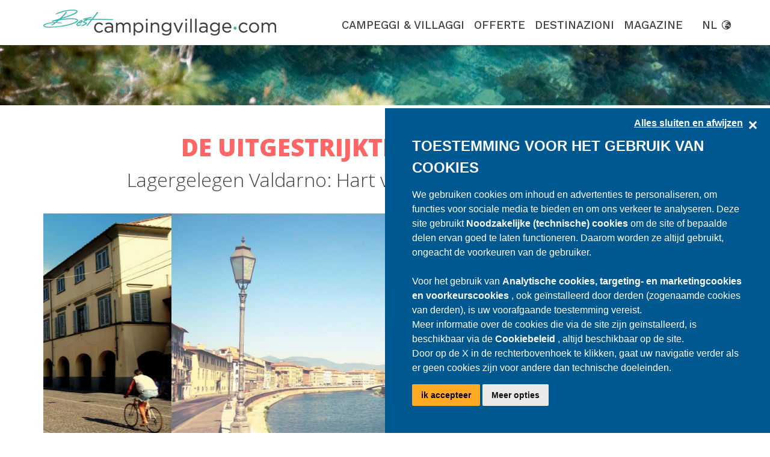

--- FILE ---
content_type: text/html; charset=utf-8
request_url: https://www.bestcampingvillage.com/nl/cose-da-vedere/toscana/distese-d-arte/
body_size: 11801
content:
<!DOCTYPE html><html><head><meta http-equiv=Content-Type content="text/html; charset=utf-8"><meta name=viewport content="width=device-width, initial-scale=1.0"><link rel=preconnect href=https://fonts.googleapis.com><link rel=preconnect href=https://fonts.gstatic.com crossorigin=""><link href="https://fonts.googleapis.com/css2?family=Nunito:wght@300;400;700&amp;family=Open+Sans:wght@300;400;500;800&amp;family=Work+Sans:wght@400;500;600;700;800&amp;display=swap" rel=stylesheet><link rel=stylesheet href=/_styles/w3.css><link rel=stylesheet href=/_styles/line-awesome.min.css><link rel=stylesheet href=/_styles/stile-generale.css><link rel=stylesheet href=/_styles/animations.css><link rel=stylesheet href=/_styles/menu-mobile.css><style>.w3-dropdown-hover:first-child,.w3-dropdown-click:hover{background:transparent;color:inherit}.arrow-prev,.arrow-next{z-index:1;cursor:pointer}.arrow-prev{left:16px}.arrow-next{right:16px}.arrow-prev .las,.arrow-next .las{font-size:32px}@media(min-width:500px){.arrow-prev .las,.arrow-next .las{font-size:48px}}#footer{padding:32px 0}#footer .las,#footer .lab{color:var(--color-verde);font-size:24px}#footer .container-flex>div{width:100%;margin-bottom:56px}#footer .container-flex>div:last-of-type{margin-bottom:0}.footer-info-section a.social{padding:16px;border-radius:50%;background:var(--color-verde);display:inline-block;width:56px;height:56px}.footer-info-section a.social:first-child{margin-right:8px}.footer-info-section a.social:hover{background:var(--color-verde-acceso)}@media(min-width:992px){#footer .wrapper-flex{margin-right:-32px}#footer .container-flex{display:flex;align-items:baseline}#footer .container-flex>div{width:calc(20% - 32px);margin-right:32px;margin-bottom:0}#footer .container-flex>div:first-of-type{width:calc(40% - 32px)}}</style><script src=https://ajax.googleapis.com/ajax/libs/jquery/3.5.1/jquery.min.js></script><script src=/_scriptJS/ScriptGenial.js></script><script src=/_scriptJs/menu-mobile.js></script><link rel=stylesheet href=/_styles/owl.carousel.min.css><link rel=stylesheet href=/_styles/owl.theme.default.min.css><style>.sezione-carosello-mappa{margin-top:32px}#sezione-newsletter{margin-top:32px}@media(min-width:992px){.sezione-carosello-mappa .wrapper-flex{margin-right:-24px}.sezione-carosello-mappa .container-flex{display:flex}.sezione-carosello-mappa .container-flex .carosello,.sezione-carosello-mappa .container-flex .map{margin-right:24px;margin-bottom:0}.sezione-carosello-mappa .container-flex .carosello{width:calc(60% - 24px)}.sezione-carosello-mappa .container-flex .map{width:calc(40% - 24px)}}</style><script src=/_scriptJS/owl.carousel.min.js></script><script>$(document).ready(function(){$(".carosello").owlCarousel({lazyLoad:!0,smartSpeed:700,center:!1,loop:!0,items:1,nav:!1,responsiveRefreshRate:0,autoplay:!0,autoplayTimeout:3e3,autoplaySpeed:1e3,autoplayHoverPause:!1,onDragged:function(){$(".carosello").trigger("stop.owl.autoplay")}})})</script><script>typeof dataLayer=="undefined"?dataLayer=[{dlISOLang:"nl"}]:dataLayer.push({dlISOLang:"nl"})</script><script src="/componenti/scraping.aspx?url=https%3a%2f%2fxbserver.camping.it%2fcookie%2fgenialcookieclient.js&amp;contanttype=text/javascript&amp;ttl=3600&amp;version=4"></script><script>(function(n,t,i,r,u){n[r]=n[r]||[];n[r].push({"gtm.start":(new Date).getTime(),event:"gtm.js"});var e=t.getElementsByTagName(i)[0],f=t.createElement(i),o=r!="dataLayer"?"&l="+r:"";f.async=!0;f.src="https://www.googletagmanager.com/gtm.js?id="+u+o;e.parentNode.insertBefore(f,e)})(window,document,"script","dataLayer","GTM-54JBN5BJ")</script><title>Itinerario - De uitgestrijktheid van kunst | bestcampingvillage.com</title><meta name=description content="Lagergelegen Valdarno: Hart van uitmuntend vakmanschap"></head><body><form method=post action=./ onsubmit="javascript:return WebForm_OnSubmit();" id=form1><div class=aspNetHidden><input type=hidden name=__EVENTTARGET id=__EVENTTARGET><input type=hidden name=__EVENTARGUMENT id=__EVENTARGUMENT><input type=hidden name=__VIEWSTATE id=__VIEWSTATE value="/[base64]/TKI9Zx/iWFl9zJTNeSezsHunnLIr7dzHbczA=="></div><script>function __doPostBack(n,t){theForm.onsubmit&&theForm.onsubmit()==!1||(theForm.__EVENTTARGET.value=n,theForm.__EVENTARGUMENT.value=t,theForm.submit())}var theForm=document.forms.form1;theForm||(theForm=document.form1)</script><script src="/ScriptResource.axd?d=[base64]"></script><script>function WebForm_OnSubmit(){return typeof ValidatorOnSubmit=="function"&&ValidatorOnSubmit()==!1?!1:!0}</script><div class=aspNetHidden><input type=hidden name=__VIEWSTATEGENERATOR id=__VIEWSTATEGENERATOR value=72547B76><input type=hidden name=__EVENTVALIDATION id=__EVENTVALIDATION value=/wEdAAiovHjMCT+Sn6mwmWywxDYPQGXH5vyKjajBtGqIlBrUGthY4W3X6vix0iQjlxs1iyGLRqx0zICFfBSGaKmSrA39/hefRPpt45zS03n2SUHXkhU0SOEJ6JVuQQNgtOHTSf7JqLbwGtDYCQRpnpILFZZu07yS2Lq+kd4hJhso4bGYRuNOpMvUe6ZTZ4jsxHGvQF96VLcC0fJV969w09/LKav9></div><noscript><iframe src="https://www.googletagmanager.com/ns.html?id=GTM-54JBN5BJ" height=0 width=0 style=display:none;visibility:hidden></iframe></noscript><script>Sys.WebForms.PageRequestManager._initialize("ctl00$uxScriptManager","form1",["tctl00$ContentPlaceHolderNewsletter$UpdatePanel1","ContentPlaceHolderNewsletter_UpdatePanel1"],[],[],90,"ctl00")</script><header id=header><nav id=header-nav class=header-nav><div class="max-width w3-padding-16 w3-display-container" style=position:relative><a id=logo-container href=/nl/><img width=387 height=43 style=width:100%;height:auto;max-width:387px;max-height:43px src=/images/logo.png></a><div id=menu-desktop class=w3-display-right><div class=w3-dropdown-hover><a href=/nl/campeggi-e-villaggi/>Campeggi & Villaggi</a><div class="w3-dropdown-content w3-bar-block w3-animate-opacity" style=padding:24px;z-index:2> <a href=/nl/toscana/ class=w3-bar-item>TOSCANA</a> <a href=/nl/umbria/ class=w3-bar-item>UMBRIA</a> <a href=/nl/marche/ class=w3-bar-item>MARCHE</a></div></div><a href=/nl/offerte/>OFFERTE</a><div class=w3-dropdown-hover> <a href=/nl/cose-da-vedere/>DESTINAZIONI</a><div class="w3-dropdown-content w3-bar-block w3-animate-opacity" style=padding:24px;z-index:2> <a href=/nl/cose-da-vedere/toscana/ class=w3-bar-item>TOSCANA</a> <a href=/nl/cose-da-vedere/umbria/ class=w3-bar-item>UMBRIA</a> <a href=/nl/cose-da-vedere/marche/ class=w3-bar-item>MARCHE</a></div></div><a href=/nl/magazine/>MAGAZINE</a><div class=w3-dropdown-hover> <a style=padding-left:24px;padding-right:24px href=/nl/>NL <span><i class="las la-globe-europe"></i></span></a><div class="w3-dropdown-content w3-bar-block w3-animate-opacity" style=padding:24px;right:0;z-index:2><a href=/it/ class=w3-bar-item>IT</a> <a href=/de/ class=w3-bar-item>DE</a></div></div></div><div class="btn-menu w3-display-right"><a role=button class=w3-padding><span class=lines></span></a></div></div></nav></header><nav id=layer-menu class="layer fadeInZoomScale"><header class=layer-menu-header><div class="layer-menu-header-inner w3-display-container"><a role=button class="btn-close-menu w3-padding w3-display-right"><span class="lines lines lines-x"></span></a> <a class=logo-container href=/nl/><img width=400 height=64 style=height:30px;width:auto src=/images/logo.png></a></div></header><div class="layer-menu-content bg-verdino"><div class=layer-menu-content-inner><ul class=menu-laterale><li class="menu-laterale-item separator-item w3-display-container"><a class=noLink style=cursor:pointer;text-transform:uppercase;width:100%;display:block><span><i class="las la-globe-europe"></i></span> NL <span class="w3-display-right btn-open-sub-menu"><i class="las la-chevron-down"></i></span></a><ul class=sub-menu-laterale data-closed=true><li class=sub-menu-laterale-item><a id=uxLinguaAltMenuLaterale1 href=/it/>IT</a><li class=sub-menu-laterale-item><a id=uxLinguaAltMenuLaterale2 href=/de/>DE</a></ul><li class="menu-laterale-item separator-item w3-display-container"><a class=noLink style=cursor:pointer;text-transform:uppercase;width:100%;display:block>Campeggi & Villaggi <span class="w3-display-right btn-open-sub-menu"><i class="las la-chevron-down"></i></span></a><ul class=sub-menu-laterale data-closed=true><li class="sub-menu-laterale-item mt-16"><a href=/nl/campeggi-e-villaggi/>TUTTI</a><li class="sub-menu-laterale-item mt-16"><a href=/nl/toscana/>TOSCANA</a><li class=sub-menu-laterale-item><a href=/nl/umbria/>UMBRIA</a><li class=sub-menu-laterale-item><a href=/nl/marche/>MARCHE</a></ul><li class="menu-laterale-item separator-item capitalize"><a href=/nl/offerte/>Offerte</a><li class="menu-laterale-item separator-item w3-display-container"><a class=noLink style=cursor:pointer;text-transform:uppercase;width:100%;display:block>Destinazioni <span class="w3-display-right btn-open-sub-menu"><i class="las la-chevron-down"></i></span></a><ul class=sub-menu-laterale data-closed=true><li class="sub-menu-laterale-item mt-16"><a href=/nl/cose-da-vedere/>TUTTE</a><li class="sub-menu-laterale-item mt-16"><a href=/nl/cose-da-vedere/toscana/>TOSCANA</a><li class=sub-menu-laterale-item><a href=/nl/cose-da-vedere/umbria/>UMBRIA</a><li class=sub-menu-laterale-item><a href=/nl/cose-da-vedere/marche/>MARCHE</a></ul><li class="menu-laterale-item separator-item capitalize"><a href=/nl/contatti/>CONTATTI</a><li class="menu-laterale-item separator-item capitalize"><a href=/nl/magazine/>MAGAZINE</a></ul></div></div></nav><div id=ContentPlaceHolderHero_uxRandomHero_uxRandomHero class="random-hero bg-grigio-chiaro" style="background-image:url('/images/random-slider/bg-04.jpg')"></div><main><section style=margin-top:40px><input type=hidden name=ctl00$ContentPlaceHolderMain$uxSchedaItinerario$uxHiddenFieldHeadTitle id=ContentPlaceHolderMain_uxSchedaItinerario_uxHiddenFieldHeadTitle value="Itinerario - De uitgestrijktheid van kunst | bestcampingvillage.com"><input type=hidden name=ctl00$ContentPlaceHolderMain$uxSchedaItinerario$uxHiddenFieldMetaDescription id=ContentPlaceHolderMain_uxSchedaItinerario_uxHiddenFieldMetaDescription value="Lagergelegen Valdarno: Hart van uitmuntend vakmanschap"><input type=hidden name=ctl00$ContentPlaceHolderMain$uxSchedaItinerario$uxHiddenFieldMetaKeywords id=ContentPlaceHolderMain_uxSchedaItinerario_uxHiddenFieldMetaKeywords><div class=max-width><h1 class="titolo w3-center">De uitgestrijktheid van kunst</h1><h2 id=ContentPlaceHolderMain_uxSchedaItinerario_uxSottotitoloPagina class="sottotitolo w3-center">Lagergelegen Valdarno: Hart van uitmuntend vakmanschap</h2><section class=sezione-carosello-mappa><div class=wrapper-flex><div class=container-flex><div class="carosello owl-carousel owl-theme"><img width=800 height=600 style=width:100%;height:auto class="w3-light-gray owl-lazy" data-src=/archivio/itinerari/itinerario-7-1g.jpg> <img width=800 height=600 style=width:100%;height:auto class="w3-light-gray owl-lazy" data-src=/archivio/itinerari/itinerario-7-2g.jpg> <img width=800 height=600 style=width:100%;height:auto class="w3-light-gray owl-lazy" data-src=/archivio/itinerari/itinerario-7-3g.jpg> <img width=800 height=600 style=width:100%;height:auto class="w3-light-gray owl-lazy" data-src=/archivio/itinerari/itinerario-7-4g.jpg> <img width=800 height=600 style=width:100%;height:auto class="w3-light-gray owl-lazy" data-src=/archivio/itinerari/itinerario-7-5g.jpg> <img width=800 height=600 style=width:100%;height:auto class="w3-light-gray owl-lazy" data-src=/archivio/itinerari/itinerario-7-6g.jpg> <img width=800 height=600 style=width:100%;height:auto class="w3-light-gray owl-lazy" data-src=/archivio/itinerari/itinerario-7-7g.jpg> <img width=800 height=600 style=width:100%;height:auto class="w3-light-gray owl-lazy" data-src=/archivio/itinerari/itinerario-7-8g.jpg></div><input type=hidden name=ctl00$ContentPlaceHolderMain$uxSchedaItinerario$uxHiddenFieldCoordinate id=uxHiddenFieldCoordinate value=43,7240105555556*10,3831513888889><div id=mappa-container class="map w3-light-gray"></div></div></div></section><div id=ContentPlaceHolderMain_uxSchedaItinerario_uxTestoPagina class=testo-scheda><p>Het belangrijkste kenmerk, en ook altijd de belangrijkste bron van welvaart is de rivier (de Arno) die deze regio de meest uitgebreide verkeerscorridor tussen Florence en de groothertogelijke haven van Livorno heeft gemaakt. Dankzij de gunstige geografische ligging van de centra in de Valdarno, hebben zich hier door de eeuwen heen belangrijke vaklieden inglas, aardewerk, leer, hout en stoffen gevestigd. De concentratie van productieactiviteiten, industriële en ambachtelijk, vormen in feite het belangrijkste kenmerk van dit gebied.<p>De Via Pisana volgend komt u in Montopoli in Val d'Arno, een belangrijk bolwerk uit de achtste eeuw bekend om de productie van keramiek, dat zich uitstrekt op een heuvel aan de linkerkant van de Arno. Uit documenten blijkt dat reeds in 1577 zes terracotta arbeiders actief warenin Montopolien ingeschreven waren in de Gilde van Fabrikanten en Ambachtslieden, waaronder die van de baksteen-, vazen en pottenbakkers.<p>De roem van Montopoli terracotta werd echter pas sinds 1928 belangrijker met behulp van Dante Milani, die het aan de wereld toonde. Van bijzonder historisch en architectonisch belang is de zestiende-eeuwse kerk van het Conservatorium van Santa Marta, die de werken vanLazzaro del Cigoli en del Franchibevat. Verder naar het zuidwesten, richting Pisa, komt men bijCascina, een stad die een lange traditie in de bouw van meubilair op haar naam heeft. De meubelindustrie is geboren in Cascina rond het midden van de negentiende eeuw in een voorheen vooral agrarisch gebied. Een belangrijke impuls kwam na de opening van de spoorlijn Pisa-Florence, zozeer zelfs dat het grootste deel van de nieuwe werkplaatsen werden gebouwd in de buurt van het station. Dit laatste schiep de optimale omstandigheden voor de industriële ontwikkeling door het faciliteren van een grotere reikwijdte voor de inkoop van grondstoffen en materialen en heeft bijgedragen aan het verkrijgen van een omvangrijk klantenbestand voor de afzet. Onder de gebouwen die het stedelijke Cascina vormen, onderscheiden zich het veertiende-eeuwse oratorium van San Giovanni en de parochie van Santa Maria, in zuiver Romaans-Pisaanse stijl. De laatsteetappe van de ontdekkingsreis naar de ambachtelijke tradities, leidt naar Pisa. Als één van de belangrijkste Italiaanse culturele centra, is de prachtige stad van de Scheve Toren, gekenmerkt door opmerkelijke architectuur en kunst, zoals het beroemde Piazza dei Miracoli, de Piazza dei Cavalieri, en de interessante Basiliek van San Piero a Grado. De stad Pisa heeft daarnaast ook een prestigieuze universiteit en onderzoekscentrum. De economie is in de eerste plaats gericht op de dienstensector, maar wordt geflankeerd door productie van onder andere glas en textiel. Het vakmanschap in combinatie met de hoge artistieke waarde van de productie in deze gebieden hebben bijgedragen aan het historische en artistieke erfgoed van het zuidelijkeValdarno, waardoor het een van de meest gerenommeerde centra van excellente handgemaakt producten ter wereld is.</div><div id=ContentPlaceHolderMain_uxSchedaItinerario_uxSectionSpecialita class=section-specialita><div class=flag-container><span class="flag flag-orange">DA NON PERDERE</span></div><style>.card-specialita .container-content{margin-top:12px}@media(min-width:992px){.card-specialita .container-flex{display:flex;flex-wrap:nowrap}.card-specialita .container-img{width:40%}.card-specialita .container-content{width:60%;padding-left:32px;margin-top:0}}</style><div id=ContentPlaceHolderMain_uxSchedaItinerario_uxElencoSpecialita_uxRepeaterSpecialita_uxCardSpecialita_0 class=card-specialita><div class=container-flex><div class=container-img><img id=uxImmagineSpecialita data-src=/archivio/specialita/foto11.jpg class="lazy w3-light-gray" style=width:100%;height:auto width=770 height=550></div><div class=container-content><p style=margin-top:0><strong>Ribollita</strong><p id=ContentPlaceHolderMain_uxSchedaItinerario_uxElencoSpecialita_uxRepeaterSpecialita_uxTestoSpecialita_0>Deze origineel‘boeren’soep is op basis van oud brood, zwarte kool en bonen. Ribollita is een van de meest bekende gerechten van de typische Toscaanse keuken. Ribollita ontleent zijn naam aan het feit dat het een overschot was van de broodsoep die men "herkookte" om het op te warmen om het in de volgende dagen opnieuw op te dienen aan tafel. Deze typische specialiteit uit de vlakte van Pisa, is een typische winter gerecht. Eén van de basisingrediënten namelijk - de kool - is alleen in dit seizoen vers op de markt.</div></div></div></div><div id=ContentPlaceHolderMain_uxSchedaItinerario_uxSectionStruttureConsigliate class=section-strutture-consigliate><div class=flag-container style=margin-bottom:24px><span class=flag>PER QUESTO ITINERARIO CONSIGLIAMO:</span></div><style>.card-struttura .categorie{background:#eee;font-family:var(--ff-paragraph);font-size:.875em}.card-struttura .categorie a{text-decoration:none;color:var(--color-nero);font-weight:300;margin-left:8px}.card-struttura .categorie a:first-of-type{margin-left:0}.card-struttura.struttura-best .categorie{background:var(--color-verdino)}.card-struttura.struttura-best .categorie a{color:#fff;font-weight:bold}.card-struttura{margin-bottom:32px;border-bottom:5px solid var(--color-verdino)}.card-struttura .dati-struttura{background:#fff;padding:16px}.card-struttura .nome-campeggio p{color:var(--color-nero);text-transform:uppercase;font-weight:800;font-family:var(--ff-h1);margin:0}.card-struttura.struttura-best .nome-campeggio p{color:var(--color-red)}.card-struttura .main-image{background:#fff;display:block}.card-struttura .dati-struttura{display:flex;align-items:center}.card-struttura .dati-struttura .logo-struttura{width:33.33%;display:block}.logo-struttura img{width:100%;height:auto;max-width:150px;max-height:150px}.card-struttura .dati-struttura .nome-campeggio{width:66.66%;padding-left:32px;display:block}.card-struttura .star-container .las{font-size:1.2em;color:var(--color-nero)}.card-struttura.struttura-best .star-container .las{color:var(--color-red)}@media(min-width:768px){.elenco-strutture>.wrapper-flex{margin-right:-32px}.elenco-strutture>.wrapper-flex>.container-flex{display:flex;flex-wrap:wrap}.card-struttura{width:calc(33.33% - 32px);margin-right:32px}}</style><div class=elenco-strutture><div class=wrapper-flex><div class=container-flex><div id=ContentPlaceHolderMain_uxSchedaItinerario_uxElencoStrutture_uxRepeaterCardStruttura_uxCardStruttura_0 class=card-struttura data-id=18 data-main-category-id=9 data-pet-friendly=1 data-stars=3><div class="categorie w3-padding"><a href=/nl/campeggi-e-villaggi/>Campeggi & Villaggi</a> <a href=/nl/toscana/>Toscana</a></div><div class=w3-display-container><a href=/nl/toscana/camping-village-torre-pendente/ class=main-image><img class="lazy require-fade-slow" data-src=/archivio/foto/foto-18-1g.jpg src=/images/loading800x600.gif width=800 height=600 style=width:100%;height:auto;max-width:800px;max-height:600px></a><div class=tag style=position:absolute;margin:16px;top:0><label class=w3-text-white># cool</label></div></div><div class=dati-struttura><a class=logo-struttura href=/nl/toscana/camping-village-torre-pendente/><img data-src=/archivio/loghi/logo18.jpg class="lazy require-fade-slow" alt="" width=250 height=250></a> <a href=/nl/toscana/camping-village-torre-pendente/ class=nome-campeggio><p>Camping Village Torre Pendente<div id=ContentPlaceHolderMain_uxSchedaItinerario_uxElencoStrutture_uxRepeaterCardStruttura_uxContainerStars_0 class=star-container><i class="las la-star"></i><i class="las la-star"></i><i class="las la-star"></i></div></a></div></div></div></div><div id=loader-filters-process class="w3-hide w3-center" style="padding:96px 0"><div class=loader></div></div><div id=zero-results-filtered class="w3-hide w3-center w3-padding-64"><p class=color-red>NON HO TROVATO STRUTTURE</div></div></div></div></section><script>function initMap(){var n={lat:parseFloat(coordinateArray[0].split("*")[0].replace(",",".")),lng:parseFloat(coordinateArray[0].split("*")[1].replace(",","."))};map=new google.maps.Map(document.getElementById("mappa-container"),{center:n,zoom:8});coordinateArray.forEach(function(n){var t=parseFloat(n.split("*")[0].replace(",",".")),i=parseFloat(n.split("*")[1].replace(",",".")),r={lat:t,lng:i};const u=new google.maps.Marker({position:r,animation:google.maps.Animation.DROP,map:map})})}let map;var coordinateString=document.getElementById("uxHiddenFieldCoordinate").value,coordinateArray=coordinateString.split("-");coordinateArray.length<1&&alert("È necessario associare almeno una struttura a questo itinerario")</script><script src="https://maps.googleapis.com/maps/api/js?key=AIzaSyDbMClisR3xW26UaxL8Litp7JOIC7ouzes&callback=initMap&libraries=&v=weekly" defer=defer></script></main><div id=ContentPlaceHolderNewsletter_UpdatePanel1><link rel=stylesheet href=/_styles/newsletter.css><section id=sezione-newsletter class="section-newsletter bg-verde-chiaro"><div class=max-width><div class=flex-container><div class=col-text><p class="sottotitolo w3-center">Ontvang tips en aanbiedingen voor uw <strong>volgende vakantie</strong>!</div><div class=col-form><div id=container-form-newsletter><div id=form-newsletter><div class=container-input-email style=margin-bottom:16px><span id=ContentPlaceHolderNewsletter_uxNewsletter_uxModulo_uxControllaEmptyEmail class=w3-text-red style=display:none>*</span> <span id=ContentPlaceHolderNewsletter_uxNewsletter_uxModulo_uxControllaRegularExpressionEmail class=w3-text-red style=display:none>*</span><input name=ctl00$ContentPlaceHolderNewsletter$uxNewsletter$uxModulo$uxInputEmail type=text id=ContentPlaceHolderNewsletter_uxNewsletter_uxModulo_uxInputEmail class="w3-input w3-round" placeholder="indirizzo email"></div><div class=container-input-privacy><span id=ContentPlaceHolderNewsletter_uxNewsletter_uxModulo_uxCustomValidatorPrivacy class=w3-text-red style=font-size:14px;visibility:hidden>*</span> <span class=w3-check style=font-size:14px><input id=ContentPlaceHolderNewsletter_uxNewsletter_uxModulo_uxPrivacy type=checkbox name=ctl00$ContentPlaceHolderNewsletter$uxNewsletter$uxModulo$uxPrivacy><label for=ContentPlaceHolderNewsletter_uxNewsletter_uxModulo_uxPrivacy>Acconsento al trattamento dei miei dati personali per la finalità previste dal punto 10 dell'<a href=/it/privacy-policy.aspx target=_blank style=font-weight:bold;text-decoration:underline>informativa</a> - Marketing diretto e Newsletter</label></span></div><div style=margin-top:16px><div id=uxValidationSummaryNewsletter class="w3-pale-red w3-padding w3-padding-16" style=margin-bottom:16px;margin-top:16px;display:none></div><div style=text-align:center><input type=submit name=ctl00$ContentPlaceHolderNewsletter$uxNewsletter$uxModulo$uxButtonIscrizioneNewsletter value=Iscrivimi onclick='return uxButtonIscrizioneNewsletter_ClientClick();WebForm_DoPostBackWithOptions(new WebForm_PostBackOptions("ctl00$ContentPlaceHolderNewsletter$uxNewsletter$uxModulo$uxButtonIscrizioneNewsletter", "", true, "newsletter", "", false, false))' id=ContentPlaceHolderNewsletter_uxNewsletter_uxModulo_uxButtonIscrizioneNewsletter class=button></div><div class="loader loader-small w3-hide"></div></div></div><script>function ControllaPrivacyModuloNewsletter(n,t){if(document.getElementById("ContentPlaceHolderNewsletter_uxNewsletter_uxModulo_uxPrivacy").checked){t.IsValid=!0;return}t.IsValid=!1}function uxButtonIscrizioneNewsletter_ClientClick(){return typeof Page_IsValid=="undefined"?($("#container-form-newsletter #ContentPlaceHolderNewsletter_uxNewsletter_uxModulo_uxButtonIscrizioneNewsletter").addClass("w3-hide"),$("#container-form-newsletter .loader").removeClass("w3-hide"),!0):(typeof Page_ClientValidate=="function"&&Page_ClientValidate("newsletter"),Page_IsValid)?($("#container-form-newsletter #ContentPlaceHolderNewsletter_uxNewsletter_uxModulo_uxButtonIscrizioneNewsletter").addClass("w3-hide"),$("#container-form-newsletter .loader").removeClass("w3-hide"),!0):!1}window.scrollTo=function(){return!0}</script></div></div></div></div></section></div><footer id=footer><div class=max-width><div class=wrapper-flex><div class=container-flex><div><img src=/images/logo.png width=238 height=26 alt=logo> <p>Prenota la tua <strong>vacanza</strong> su bestcampingvillage.com: troverai solo i migliori <strong>campeggi e villaggi</strong> in Italia!</div><div><p><strong>EXPLORE ITALY</strong><p><a href=/pdf/explore-italy.pdf target=_blank><i class="las la-download"></i> Scopri la nostra guida</a></div><div><p><strong>CONTATTI</strong><p><a href=/nl/contatti/><i class="las la-envelope"></i> Contatti</a></div><div class=footer-info-section><div style=margin-bottom:8px><a class=social href=https://www.facebook.com/bestcampingvillage/ target=_blank><i class="lab la-facebook-f w3-text-white"></i></a> <a class=social href=mailto:info@bestcampingvillage.com><i class="las la-envelope w3-text-white"></i></a></div><p style=margin-bottom:0><strong>Genial S.r.l.</strong><p style=font-size:.68em>Via Roma 318 - 64014 Martinsicuro (TE)<p style=font-size:.68em>P.I. 00980800676<p style=font-size:.68em><a href=/nl/privacy-policy.aspx>Privacy</a> - <a href=/nl/cookie-policy.aspx>Cookie Policy</a></div></div></div></div></footer><script>$(document).ready(function(){if($(".carosusel-hero-home").length>=1){var n=$(".carosusel-hero-home.owl-carousel");t();function t(){n.owlCarousel({lazyLoad:!0,smartSpeed:1e3,center:!1,loop:!0,responsive:{0:{items:1,margin:0}},nav:!1,responsiveRefreshRate:0,autoplay:!0,autoplayTimeout:3e3,autoplaySpeed:1e3,autoplayHoverPause:!1,onDragged:function(){n.trigger("stop.owl.autoplay")},onInitialize:function(){n.removeClass("w3-hide")}})}$(".container-carousel-hero-home .arrow-next").click(function(){n.trigger("stop.owl.autoplay");n.trigger("next.owl.carousel")});$(".container-carousel-hero-home .arrow-prev").click(function(){n.trigger("stop.owl.autoplay");n.trigger("prev.owl.carousel")})}})</script><script>var Page_ValidationSummaries=new Array(document.getElementById("uxValidationSummaryNewsletter")),Page_Validators=[document.getElementById("ContentPlaceHolderNewsletter_uxNewsletter_uxModulo_uxControllaEmptyEmail"),document.getElementById("ContentPlaceHolderNewsletter_uxNewsletter_uxModulo_uxControllaRegularExpressionEmail"),document.getElementById("ContentPlaceHolderNewsletter_uxNewsletter_uxModulo_uxCustomValidatorPrivacy")]</script><script>var ContentPlaceHolderNewsletter_uxNewsletter_uxModulo_uxControllaEmptyEmail=document.all?document.all.ContentPlaceHolderNewsletter_uxNewsletter_uxModulo_uxControllaEmptyEmail:document.getElementById("ContentPlaceHolderNewsletter_uxNewsletter_uxModulo_uxControllaEmptyEmail"),ContentPlaceHolderNewsletter_uxNewsletter_uxModulo_uxControllaRegularExpressionEmail,ContentPlaceHolderNewsletter_uxNewsletter_uxModulo_uxCustomValidatorPrivacy,uxValidationSummaryNewsletter;ContentPlaceHolderNewsletter_uxNewsletter_uxModulo_uxControllaEmptyEmail.controltovalidate="ContentPlaceHolderNewsletter_uxNewsletter_uxModulo_uxInputEmail";ContentPlaceHolderNewsletter_uxNewsletter_uxModulo_uxControllaEmptyEmail.errormessage="Inserisci la tua email";ContentPlaceHolderNewsletter_uxNewsletter_uxModulo_uxControllaEmptyEmail.display="Dynamic";ContentPlaceHolderNewsletter_uxNewsletter_uxModulo_uxControllaEmptyEmail.validationGroup="newsletter";ContentPlaceHolderNewsletter_uxNewsletter_uxModulo_uxControllaEmptyEmail.evaluationfunction="RequiredFieldValidatorEvaluateIsValid";ContentPlaceHolderNewsletter_uxNewsletter_uxModulo_uxControllaEmptyEmail.initialvalue="";ContentPlaceHolderNewsletter_uxNewsletter_uxModulo_uxControllaRegularExpressionEmail=document.all?document.all.ContentPlaceHolderNewsletter_uxNewsletter_uxModulo_uxControllaRegularExpressionEmail:document.getElementById("ContentPlaceHolderNewsletter_uxNewsletter_uxModulo_uxControllaRegularExpressionEmail");ContentPlaceHolderNewsletter_uxNewsletter_uxModulo_uxControllaRegularExpressionEmail.controltovalidate="ContentPlaceHolderNewsletter_uxNewsletter_uxModulo_uxInputEmail";ContentPlaceHolderNewsletter_uxNewsletter_uxModulo_uxControllaRegularExpressionEmail.errormessage="Inserisci un indirizzo email valido";ContentPlaceHolderNewsletter_uxNewsletter_uxModulo_uxControllaRegularExpressionEmail.display="Dynamic";ContentPlaceHolderNewsletter_uxNewsletter_uxModulo_uxControllaRegularExpressionEmail.validationGroup="newsletter";ContentPlaceHolderNewsletter_uxNewsletter_uxModulo_uxControllaRegularExpressionEmail.evaluationfunction="RegularExpressionValidatorEvaluateIsValid";ContentPlaceHolderNewsletter_uxNewsletter_uxModulo_uxControllaRegularExpressionEmail.validationexpression="\\w+([-+.']\\w+)*@\\w+([-.]\\w+)*\\.\\w+([-.]\\w+)*";ContentPlaceHolderNewsletter_uxNewsletter_uxModulo_uxCustomValidatorPrivacy=document.all?document.all.ContentPlaceHolderNewsletter_uxNewsletter_uxModulo_uxCustomValidatorPrivacy:document.getElementById("ContentPlaceHolderNewsletter_uxNewsletter_uxModulo_uxCustomValidatorPrivacy");ContentPlaceHolderNewsletter_uxNewsletter_uxModulo_uxCustomValidatorPrivacy.errormessage="Occorre accettare le condizioni sulla privacy!";ContentPlaceHolderNewsletter_uxNewsletter_uxModulo_uxCustomValidatorPrivacy.validationGroup="newsletter";ContentPlaceHolderNewsletter_uxNewsletter_uxModulo_uxCustomValidatorPrivacy.evaluationfunction="CustomValidatorEvaluateIsValid";ContentPlaceHolderNewsletter_uxNewsletter_uxModulo_uxCustomValidatorPrivacy.clientvalidationfunction="ControllaPrivacyModuloNewsletter";uxValidationSummaryNewsletter=document.all?document.all.uxValidationSummaryNewsletter:document.getElementById("uxValidationSummaryNewsletter");uxValidationSummaryNewsletter.headertext="Controlla i seguenti errori";uxValidationSummaryNewsletter.validationGroup="newsletter"</script><script>function ValidatorOnSubmit(){return Page_ValidationActive?ValidatorCommonOnSubmit():!0}var Page_ValidationActive=!1;typeof ValidatorOnLoad=="function"&&ValidatorOnLoad(),function(n){var t=document.getElementById(n);t&&(t.dispose=function(){Array.remove(Page_ValidationSummaries,document.getElementById(n))},t=null)}("uxValidationSummaryNewsletter");document.getElementById("ContentPlaceHolderNewsletter_uxNewsletter_uxModulo_uxControllaEmptyEmail").dispose=function(){Array.remove(Page_Validators,document.getElementById("ContentPlaceHolderNewsletter_uxNewsletter_uxModulo_uxControllaEmptyEmail"))};document.getElementById("ContentPlaceHolderNewsletter_uxNewsletter_uxModulo_uxControllaRegularExpressionEmail").dispose=function(){Array.remove(Page_Validators,document.getElementById("ContentPlaceHolderNewsletter_uxNewsletter_uxModulo_uxControllaRegularExpressionEmail"))};document.getElementById("ContentPlaceHolderNewsletter_uxNewsletter_uxModulo_uxCustomValidatorPrivacy").dispose=function(){Array.remove(Page_Validators,document.getElementById("ContentPlaceHolderNewsletter_uxNewsletter_uxModulo_uxCustomValidatorPrivacy"))}</script></form></body></html>

--- FILE ---
content_type: text/css
request_url: https://www.bestcampingvillage.com/_styles/stile-generale.css
body_size: 1865
content:
:root {
    --fz-base: 16px;
    --ff-h1: 'Open Sans',sans-serif;
    --max-width: 1200px;
    --max-width-padding: 0 32px;
    --ff-menu: 'Work Sans';
    --ff-paragraph: 'Nunito', sans-serif;
    --ff-sottovoci-menu: 'Nunito', sans-serif;
    --ff-link: 'Nunito', sans-serif;
    --color-red: #ff6666;
    --color-azzurro: #00a8e6;
    --color-nero: #444444;
    --color-verde: #00A89C;
    --color-verde-acceso: #0cbfb2;
    --color-verdino: #83bcae;
    --color-sabbia: #FBEDA7;
    --color-grigio-chiaro: #eeeeee;
    --color-verde-chiaro: #c9e9de;
    --color-wine: #c1214f;
    --color-dark-red: #c1272d;
    --color-grigio-bianco: #F7F7F7;
}

html.scroll-disabled{overflow:hidden;}
body{font-size:var(--fz-base)}
a{text-decoration:none;font-family:var(--ff-link)}
.titolo,.sottotitolo,label{font-family:var(--ff-h1);}
.titolo{color:var(--color-red);font-weight:800;text-transform:uppercase;margin-bottom:0;font-size:2.5em}
.sottotitolo{color:var(--color-nero);font-weight:300;font-size:2em}
.sottotitolo-small{font-size:1.5em}
p, .testo-scheda, .offer-text, .offer-text * {
    font-size: 1.1em;
    color: var(--color-nero);
    font-family: var(--ff-paragraph)
}
button,.button{border:none;outline:none;border-radius: 2px;}

@media(min-width:500px) {
    p, .testo-scheda,.offer-text, .offer-text *{font-size:1.1em}
}


/* layout */
.sottotitolo{margin-top:0}

/* end layout  */

.layer {
    position: fixed;
    top: 0;
    left: 0;
    width: 100%;
    height: 100%;
}

.bg-verde{background:var(--color-verde)}
.bg-grigio-chiaro{background:var(--color-grigio-chiaro)}
.bg-verdino{background:var(--color-verdino)}
.bg-verde-chiaro{background:var(--color-verde-chiaro)}
.bg-wine{background:var(--color-wine)}
.bg-dark-red{background:var(--color-dark-red)}
.bg-grigio-bianco{background:var(--color-grigio-bianco)}
.color-sabbia{color:var(--color-sabbia)!important}
.color-verde{color:var(--color-verde)}
.color-nero{color:var(--color-nero)}
.color-red{color:var(--color-red)}
.color-dark-red{color:var(--color-dark-red)}
.ff-link{font-family:var(--ff-link)}


.max-width{max-width:var(--max-width);padding:var(--max-width-padding);margin:auto}

/* Link Button */
a.link,.button {font-family:var(--ff-link);color: #ffffff;background: var(--color-red);text-transform: uppercase;padding: 8px 16px;text-align: center;font-size:1.1em;cursor:pointer}
a.link:hover,.button:hover{background:crimson}

/* widget */
.titolo-preventivi-multipli-widget{font-family:var(--ff-h1);font-size:1em;font-weight:800;padding:8px;margin:0}

@media(min-width:768px){
    .titolo-preventivi-multipli-widget{font-size:1.3334em}
}


/* Form */
.form-grid .container-flex{display:flex;flex-wrap:wrap} 

/* end Form */



/* Flag */
.flag-container {background: url(/images/dotted.png) left center repeat-x;text-align: center;}
.flag {width: auto;/* height: 392px; */padding: 15px 15px 11px 15px;position: relative;background: #83bcae;color: white;text-align: center;text-transform: uppercase;margin: 20px 0px;display: inline-block;line-height: 20px;font-size: 18px;}
.flag:before {content: "";position: absolute;right: -10px;bottom: 0;width: 0;height: 0;border-right: 10px solid #fff;border-top: 23px solid #83bcae;border-bottom: 23px solid #83bcae;}
.flag:after {content: "";position: absolute;left: -10px;bottom: 0;width: 0;height: 0;border-left: 10px solid #fff;border-bottom: 23px solid #83bcae;border-top: 23px solid #83bcae;}
.flag-orange {background: #ff9441;}
.flag-orange:before {border-top: 23px solid #ff9441;border-bottom: 23px solid #ff9441;}
.flag-orange:after {border-bottom: 23px solid #ff9441;border-top: 23px solid #ff9441;}

/* NAV */
nav a{text-transform: uppercase;font-family:var(--ff-menu);font-weight: 400;text-decoration:none;} 

/* HEADER */
#header nav a, #header-nav-cloned a{font-size:1.15em;color: #444444;font-weight:500}

/* header nav */
.header-nav {width: 100%;position: relative;z-index: 2;}
#header-nav-cloned {position: fixed;background: #fff;top: 0;transform: translateY(-100%);opacity:0;transition: transform .5s ease, opacity .5s ease;}
#header-nav-cloned.visible{transform: translateY(0);opacity:1}
#header-nav-cloned #logo-container{max-width:150px}
#logo-container img{max-width:387px;max-height:43px;}
.header-slogan{width:max-content;color:#fff;font-family:Lora,serif;margin:0;position:absolute;top:50%;left:50%;transform:translate(-50%,-50%);font-size:21px;max-width:75%}

@media(min-width:768px){
    #header-nav-cloned #logo-container{max-width:250px}
}

@media(min-width:850px){
    #header-nav-cloned #logo-container{max-width:250px}
}

/* MENU DESKTOP */
#menu-desktop{display:none;}
#menu-desktop a{display:inline-block;padding:8px;}
#menu-desktop .w3-dropdown-content a:hover {background-color:var(--color-azzurro);}

#menu-desktop .w3-dropdown-hover:hover,#menu-desktop .w3-dropdown-hover:hover .w3-dropdown-content{background:var(--color-red);}
#menu-desktop .w3-dropdown-hover:hover a{color:#fff}
#menu-desktop .w3-dropdown-content{width:120%;top:98%}

#menu-desktop .w3-dropdown-content .w3-bar-item{font-family:var(--ff-sottovoci-menu);text-transform:uppercase;font-size:.9em}

@media(min-width:1280px) {
    #menu-desktop{top:54%}
}

/* BTN MENU ICON*/
.btn-menu, .btn-close-menu {cursor: pointer;}
.lines {display: inline-block;height: 3px;width: 30px;border-radius: 4px;transition: .3s;position: relative;top: -4px;transform-origin: center;}
.lines, .lines:before, .lines:after {background: #222;}
.lines::before, .lines::after {display: inline-block;height: 3px;width: 30px;border-radius: 4px;transition: .3s;content: '';position: absolute;left: 0;transform-origin: center;width: 100%;}
.lines::before {top: 9px;}
.lines::after {top: -9px;}
.lines-x{transform:rotate(45deg)}
.lines-x::before{transform:rotate(90deg);top:0}
.lines-x::after{display:none}

@media(min-width:1280px){
    #menu-desktop{display:block}
    .btn-menu{display:none}
}

/* logo */
#logo-container, .logo-container {max-width: 250px;display: block}

@media(min-width:768px) {
    #logo-container, .logo-container {max-width: 400px}
}

/* MODULI */
.w3-input,.w3-select{outline:none;border:none}
.form-grid .button{width:100%;font-size: 1.05em;}
.form-grid .form-field{margin-bottom:16px;}
.form-grid .form-field:last-of-type{margin-bottom:0}
.form-field .label-input{font-family:var(--ff-h1);margin-bottom:4px;display:inline-block;font-size:1.2em}
.form-field{width:100%}
.w3-check{top:0;height:auto}
.w3-check input {width: 24px;height: 24px;position: relative;top: 6px;margin-right: 8px;}


@media(min-width:1280px)
{
    .form-field .label-input{text-align:center}
}


/* LOADER */
.loader {border: 8px solid #faf7f1;border-top: 8px solid var(--color-verde);border-radius: 50%;width: 60px;height: 60px;animation: spin 2s linear infinite;margin:16px auto;display:block}
.loader-small{border-width:4px;width:40px;height:40px}
@keyframes spin {
    0% {transform: rotate(0deg);}
    100% {transform: rotate(360deg);}
}



.random-hero{height:100px;width:100%;background-size:cover}

.tag{position: absolute;margin: 16px;top:0}
.tag label{background: var(--color-red);padding: 5px 10px;border-radius: 8px;font-family:var(--ff-h1);font-weight: 500;font-size: 0.875em;text-transform: uppercase;}
.tag .label-verde{background:var(--color-verde)}
.tag .label-wine{background:var(--color-wine)}

--- FILE ---
content_type: text/css
request_url: https://www.bestcampingvillage.com/_styles/animations.css
body_size: 264
content:

[data-animate]{opacity:0}
[data-animate].visible{opacity:1}
.require-fade-slow{opacity:0}
.animated{animation-duration:1s;animation-fill-mode:both}
.fadeInUp{animation-name:fadeInUp}
.fadeInTop{animation-name:fadeInTop}
.fadeInLeft{animation-name:fadeInLeft}
.fadeInLeftAndZoomOut{animation-name:fadeInLeftAndZoomOut}
.fadeInRightAndZoomOut{animation-name:fadeInRightAndZoomOut}
.fadeInRight{animation-name:fadeInRight}
.visible{visibility:visible!important}
.fade {animation-name: fade;animation-duration: 1.5s;}
.fadeOut{animation-name: fadeOut;animation-duration: 1s;}
.fadeInZoomScale{animation-name:fadeInZoomScale;animation-duration:.5s}

.fade-slow {-webkit-animation-name: fade-slow;-webkit-animation-duration: 1s;animation-name: fade-slow;animation-duration: 1.4s;opacity:1}

@keyframes fadeInUp{
    0%{opacity:0;transform:translateY(10%)}
    100%{opacity:1;transform:translateY(0)}
}

@keyframes fadeInTop{
    0%{opacity:0;transform:translate3d(0,-100%,0)}
    100%{opacity:1;transform:translateZ(0)}
}

@keyframes fadeInLeft{
    0%{opacity:0;transform:translateX(-10%)}
    100%{opacity:1;transform:translateX(0)}
}

@keyframes fadeInLeftAndZoomOut{
    0%{transform:scale(1.2) translateX(-100%)}
    100%{transform:scale(1) translateX(0)}
}

@keyframes fadeInRightAndZoomOut{
    0%{transform:scale(1.2) translateX(100%)}
    100%{transform:scale(1) translateX(0)}
}

@keyframes fadeInRight{
    0%{opacity:0;transform:translateX(10%)}
    100%{opacity:1;transform:translateX(0)}
}

@keyframes fadeInZoomScale{
    0%{opacity:0;transform:scale(1.5)}
    100%{opacity:1;transform:scale(1)}
}

@keyframes fade-in-out{
    0%{opacity:0}
    100%{opacity:1}
}

@keyframes fadeOut{
    0%{opacity:1}
    100%{opacity:0}
}

@keyframes fade {from {opacity: .1} to {opacity: 1}}

@-webkit-keyframes fade-slow {from {opacity: 0} to {opacity: 1}}
@keyframes fade-slow {from {opacity: 0} to {opacity: 1}}

@keyframes spin {
    0% {transform: rotate(0deg);}
    100% {transform: rotate(360deg);}
}





--- FILE ---
content_type: text/css
request_url: https://www.bestcampingvillage.com/_styles/menu-mobile.css
body_size: 249
content:
#layer-menu{background-color:#fff;z-index:3;display:none}
#layer-menu .link-btn{display:block;min-width: 200px;text-align: center;}
.layer-menu-header{background:#fff}
.layer-menu-content{height: calc(100% - 22px);overflow: auto;}
.layer-menu-content-inner{padding:16px 16px 64px;}
.btn-menu,.btn-close-menu{cursor:pointer}       
.layer-menu-header-inner{padding:16px}
.menu-laterale {list-style: none;padding:20px 20px 40px ;margin:0;max-width:650px;margin:auto}
.menu-laterale-item {letter-spacing: 2px;transition: color .5s}
.sub-menu-laterale-item a {padding: 8px 0;display: block;}
.sub-menu-laterale {list-style: none;overflow: hidden;transition: max-height 0.3s;max-height: 0;background: rgb(255, 255, 255);}
.sub-menu-laterale-item {transition: color .5s;letter-spacing: 2px}
.noLink {position: relative;user-select: none;-webkit-tap-highlight-color: rgba(0,0,0,0);}
.separator-item{border-bottom: 1px solid var(--color-verde);margin-bottom: 16px;padding-bottom: 16px;}

.menu-laterale-item > a{color:#fff}

@media(min-width:992px) {
    .layer-menu-header-inner{padding:16px 32px}
    .layer-menu-content-inner{padding:16px 32px 64px}
}

@media(min-width:1920px){
    .layer-menu-header-inner{width:75%;margin:auto;padding:16px 0}
    .layer-menu-content-inner{width:75%;margin:auto;padding:16px 0 64px}
    .header-content{padding:0;left:12.5%}
}


--- FILE ---
content_type: text/css
request_url: https://www.bestcampingvillage.com/_styles/newsletter.css
body_size: 24
content:
.section-newsletter{position:relative;display:flex;padding:16px 0;}
.section-newsletter h2{margin:0;}
.section-newsletter .max-width{width:100%;}
.section-newsletter .flex-container{padding:32px 16px;align-items:center;display:flex;flex-wrap:wrap}
.section-newsletter .flex-container > div{width:100%}
.section-newsletter .w3-input{width:100%;border:none}

.section-newsletter .col-form .panel-messaggio h4{font-size:1em}
.section-newsletter .col-form .panel-messaggio p{margin:0 auto 16px}
.section-newsletter button{width:100%;}

@media(min-width:500px){

}

@media(min-width:992px){    
    .section-newsletter .flex-container > div{width:50%}      
    .section-newsletter p{padding-right:32px;}
    .section-newsletter .button{width:30%;}
}

@media(min-width:1533px){
     
}    

--- FILE ---
content_type: application/javascript
request_url: https://www.bestcampingvillage.com/_scriptJs/menu-mobile.js
body_size: 175
content:
$(document).ready(function () {

    $(".noLink").click(function () {
        console.log("no link")
        let el = $(this).next();
        let closed = el.attr("data-closed");
        if (closed === "true") {
            el.css("max-height", (el.prop("scrollHeight")) + "px");
            el.attr("data-closed", "false");
            $(this).children().first().next().children().first().removeClass("la-chevron-down").addClass("la-chevron-up");
        }
        else {
            el.css("max-height", "0");
            el.attr("data-closed", "true");
            $(this).children().first().next().children().first().removeClass("la-chevron-up").addClass("la-chevron-down");
        }
    })

    $(".btn-menu").on('click', function () {
        $("#layer-menu").css("display", "block").addClass('open');

        // blocco body (dopo dovrà essere un evento)
        $("html").css("overflow", "hidden");
    })


    $(".btn-close-menu").on('click', function () {
        $("#layer-menu").css("display", "none").removeClass('open');

        // sblocco body (dopo dovrà essere un evento)
        $("html").css("overflow", "");
    })

    $(window).on('resize', function () {
        if (Math.max(document.documentElement.clientWidth, window.innerWidth || 0) >= 1280 && $("#layer-menu").hasClass('open')) {
            $(".btn-close-menu").trigger('click');
        }
    })
})

--- FILE ---
content_type: application/javascript; charset=utf-8
request_url: https://xbserver.camping.it/cookie/dominio.aspx?dominio=bestcampingvillage.com&idlingua=nl
body_size: 39
content:
CC_LoadDomain('{"IdDominio":94,"Nome":"bestcampingvillage.com","CallBackFunc":"AttivaGenialCookie","ListaFunzionalita":[{"IdFunzionalita":"1","Nome":"Analytische cookies (statistisch)","Descrizione":"Deze cookies verzamelen informatie in geaggregeerde vorm over het aantal gebruikers en hoe zij de website gebruiken. Wanneer analytische cookies informatie verzamelen die de identificatie van het IP-adres van de bezoeker omvat, moeten ze hiervan op de hoogte worden gesteld en toestemming geven of weigeren.","Attiva":false}],"Lang":{"UrlPrivacy":"/nl/cookie-policy.aspx"},"BypassCookieBanner":false,"DominioRif":".bestcampingvillage.com","Managed":false,"NoIpAnalitici":true}')

--- FILE ---
content_type: application/javascript
request_url: https://www.bestcampingvillage.com/_scriptJS/ScriptGenial.js
body_size: 558
content:
document.addEventListener("DOMContentLoaded", function () {


    var lazyImages = [].slice.call(document.querySelectorAll("img.lazy"));
    var lazyImagesSource = [].slice.call(document.querySelectorAll("source.lazy"));
    var lazyDivs = [].slice.call(document.querySelectorAll("div.lazy"));
    var lazyIframes = [].slice.call(document.querySelectorAll("iframe.lazy"));
    var lazyBgs = [].slice.call(document.querySelectorAll(".lazy-bg"));

    if ('IntersectionObserver' in window && 'IntersectionObserverEntry' in window && 'intersectionRatio' in window.IntersectionObserverEntry.prototype && ('isIntersecting' in IntersectionObserverEntry.prototype)) {



        var lazyBackgroundImageObserver = new IntersectionObserver(function (entries, observer) {
            entries.forEach(function (entry) {

                if (entry.isIntersecting) {
                    var div = entry.target;
                    var dataClass = div.dataset.class;
                    div.classList.add(dataClass);
                    lazyBackgroundImageObserver.unobserve(div);
                }

            })
        })

        lazyBgs.forEach(function (lazyBg) {
            lazyBackgroundImageObserver.observe(lazyBg)
        })


        var lazyImageObserver = new IntersectionObserver(function (entries, observer) {
            entries.forEach(function (entry) {

                if (entry.isIntersecting) {
                    var lazyImage = entry.target;
                    if (lazyImage.classList.contains('require-fade-slow')) {
                        lazyImage.onload = function () {
                            this.classList.add("fade-slow");
                            this.classList.remove("require-fade-slow");
                        }
                    }
                    lazyImage.src = lazyImage.dataset.src;
                    lazyImageObserver.unobserve(lazyImage);
                }

            });
        }, { threshold: .25 });

        lazyImages.forEach(function (lazyImage) {
            lazyImageObserver.observe(lazyImage);
        });



        var lazyDivsObserver = new IntersectionObserver(function (entries, observer) {
            entries.forEach(function (entry) {


                if (entry.isIntersecting) {
                    var lazyDiv = entry.target;
                    $('#' + lazyDiv.id + '>div').first().removeClass('w3-hide');
                    lazyDivsObserver.unobserve(lazyDiv);

                }
            });
        });


        lazyDivs.forEach(function (lazyDiv) {
            lazyDivsObserver.observe(lazyDiv);
        });


        var lazyImageSourceObserver = new IntersectionObserver(function (entries, observer) {
            entries.forEach(function (entry) {

                if (entry.isIntersecting) {
                    var lazyImage = entry.target;
                    lazyImage.srcset = lazyImage.dataset.src;
                    lazyImageSourceObserver.unobserve(lazyImage);
                }
            });
        }, { threshold: .75 });

        lazyImagesSource.forEach(function (lazyImage) {
            lazyImageSourceObserver.observe(lazyImage);

        });


        var lazyIframesObserver = new IntersectionObserver(function (entries, observer) {
            entries.forEach(function (entry) {
                if (entry.isIntersecting) {
                    var lazyIframe = entry.target;
                    if (lazyIframe.classList.contains('require-fade-slow')) {
                        lazyIframe.onload = function () {
                            this.classList.add("fade-slow");
                            this.classList.remove("require-fade-slow");
                        }
                    }
                    lazyIframe.src = lazyIframe.dataset.src;
                    lazyIframesObserver.unobserve(lazyIframe);
                }
            });
        }); 

        lazyIframes.forEach(function (lazyIframe) {
            lazyIframesObserver.observe(lazyIframe);

        });




    } else {
        // Possibly fall back to a more compatible method here
        $("img.lazy").each(function () {
            var att = this.id;
            $(this).attr('src', $(this).attr('data-src'));
        });
        $("source.lazy").each(function () {
            var att = this.id;
            $(this).attr('srcset', $(this).attr('data-src'));
        });
        $("iframe.lazy").each(function () {
            $(this).attr('src', $(this).attr('data-src'));
        })
    }
});

